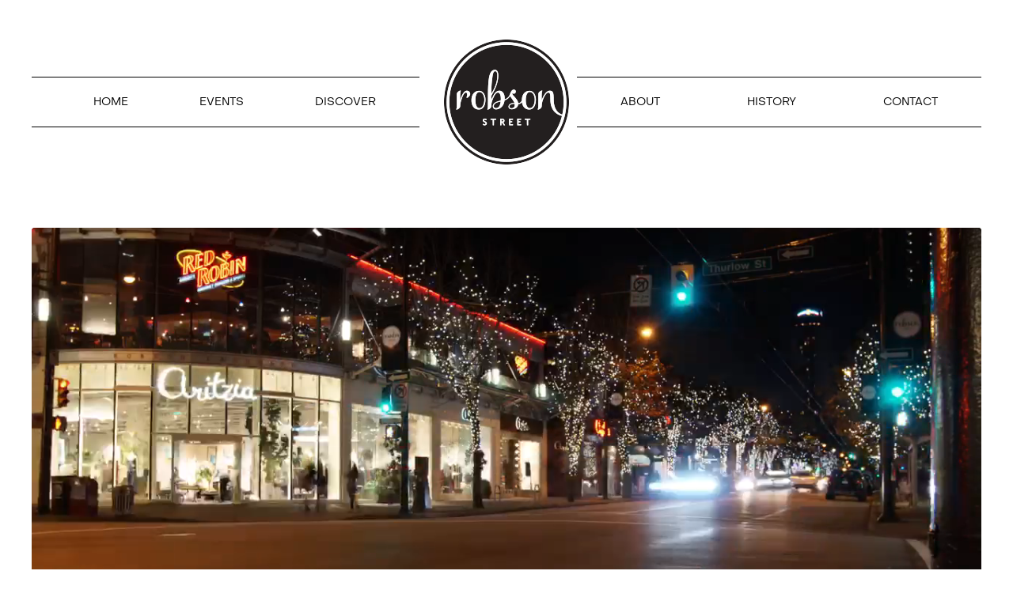

--- FILE ---
content_type: text/html; charset=UTF-8
request_url: https://robsonstreet.ca/tag/skipthedishes/
body_size: 10637
content:
<!doctype html>

<!--[if lt IE 7]><html lang="en-US" class="no-js lt-ie9 lt-ie8 lt-ie7"><![endif]-->
<!--[if (IE 7)&!(IEMobile)]><html lang="en-US" class="no-js lt-ie9 lt-ie8"><![endif]-->
<!--[if (IE 8)&!(IEMobile)]><html lang="en-US" class="no-js lt-ie9"><![endif]-->
<!--[if gt IE 8]><!--> <html lang="en-US" class="no-js"><!--<![endif]-->

	<head>
		<meta charset="utf-8">

				<meta http-equiv="X-UA-Compatible" content="IE=edge">

		<title>skipthedishes Archives - Robson Street Business Association</title>
        <link rel="stylesheet" href="https://cdnjs.cloudflare.com/ajax/libs/jqueryui/1.12.1/jquery-ui.min.css">

				<meta name="HandheldFriendly" content="True">
		<meta name="MobileOptimized" content="320">
		<meta name="viewport" content="width=device-width, initial-scale=1"/>

				<link rel="apple-touch-icon" href="https://robsonstreet.ca/wp-content/themes/rsba2018/library/images/apple-touch-icon.png">
		<link rel="icon" href="https://robsonstreet.ca/wp-content/themes/rsba2018/favicon.png">
		<!--[if IE]>
			<link rel="shortcut icon" href="https://robsonstreet.ca/wp-content/themes/rsba2018/favicon.ico">
		<![endif]-->
				<meta name="msapplication-TileColor" content="#f01d4f">
		<meta name="msapplication-TileImage" content="https://robsonstreet.ca/wp-content/themes/rsba2018/library/images/win8-tile-icon.png">
            <meta name="theme-color" content="#121212">

		<link rel="pingback" href="https://robsonstreet.ca/xmlrpc.php">

				<meta name='robots' content='index, follow, max-image-preview:large, max-snippet:-1, max-video-preview:-1' />
	<style>img:is([sizes="auto" i], [sizes^="auto," i]) { contain-intrinsic-size: 3000px 1500px }</style>
	
	<!-- This site is optimized with the Yoast SEO plugin v26.6 - https://yoast.com/wordpress/plugins/seo/ -->
	<link rel="canonical" href="https://robsonstreet.ca/tag/skipthedishes/" />
	<meta property="og:locale" content="en_US" />
	<meta property="og:type" content="article" />
	<meta property="og:title" content="skipthedishes Archives - Robson Street Business Association" />
	<meta property="og:url" content="https://robsonstreet.ca/tag/skipthedishes/" />
	<meta property="og:site_name" content="Robson Street Business Association" />
	<meta name="twitter:card" content="summary_large_image" />
	<meta name="twitter:site" content="@RobsonStreet" />
	<script type="application/ld+json" class="yoast-schema-graph">{"@context":"https://schema.org","@graph":[{"@type":"CollectionPage","@id":"https://robsonstreet.ca/tag/skipthedishes/","url":"https://robsonstreet.ca/tag/skipthedishes/","name":"skipthedishes Archives - Robson Street Business Association","isPartOf":{"@id":"https://robsonstreet.ca/#website"},"primaryImageOfPage":{"@id":"https://robsonstreet.ca/tag/skipthedishes/#primaryimage"},"image":{"@id":"https://robsonstreet.ca/tag/skipthedishes/#primaryimage"},"thumbnailUrl":"https://robsonstreet.ca/wp-content/uploads/2021/04/FullBleedImage_Locations_Header_1160px_500px_ROBS-scaled.jpg","breadcrumb":{"@id":"https://robsonstreet.ca/tag/skipthedishes/#breadcrumb"},"inLanguage":"en-US"},{"@type":"ImageObject","inLanguage":"en-US","@id":"https://robsonstreet.ca/tag/skipthedishes/#primaryimage","url":"https://robsonstreet.ca/wp-content/uploads/2021/04/FullBleedImage_Locations_Header_1160px_500px_ROBS-scaled.jpg","contentUrl":"https://robsonstreet.ca/wp-content/uploads/2021/04/FullBleedImage_Locations_Header_1160px_500px_ROBS-scaled.jpg","width":2560,"height":1104},{"@type":"BreadcrumbList","@id":"https://robsonstreet.ca/tag/skipthedishes/#breadcrumb","itemListElement":[{"@type":"ListItem","position":1,"name":"Home","item":"https://robsonstreet.ca/"},{"@type":"ListItem","position":2,"name":"skipthedishes"}]},{"@type":"WebSite","@id":"https://robsonstreet.ca/#website","url":"https://robsonstreet.ca/","name":"Robson Street Business Association","description":"Robson Street is at the center of it all.","potentialAction":[{"@type":"SearchAction","target":{"@type":"EntryPoint","urlTemplate":"https://robsonstreet.ca/?s={search_term_string}"},"query-input":{"@type":"PropertyValueSpecification","valueRequired":true,"valueName":"search_term_string"}}],"inLanguage":"en-US"}]}</script>
	<!-- / Yoast SEO plugin. -->


<link rel='dns-prefetch' href='//static.addtoany.com' />
<link rel='dns-prefetch' href='//cdnjs.cloudflare.com' />
<link rel='dns-prefetch' href='//fonts.googleapis.com' />
<link rel="alternate" type="application/rss+xml" title="Robson Street Business Association &raquo; Feed" href="https://robsonstreet.ca/feed/" />
<link rel="alternate" type="application/rss+xml" title="Robson Street Business Association &raquo; Comments Feed" href="https://robsonstreet.ca/comments/feed/" />
<link rel="alternate" type="application/rss+xml" title="Robson Street Business Association &raquo; skipthedishes Tag Feed" href="https://robsonstreet.ca/tag/skipthedishes/feed/" />
		<style>
			.lazyload,
			.lazyloading {
				max-width: 100%;
			}
		</style>
				<!-- This site uses the Google Analytics by MonsterInsights plugin v9.11.1 - Using Analytics tracking - https://www.monsterinsights.com/ -->
		<!-- Note: MonsterInsights is not currently configured on this site. The site owner needs to authenticate with Google Analytics in the MonsterInsights settings panel. -->
					<!-- No tracking code set -->
				<!-- / Google Analytics by MonsterInsights -->
		<script type="text/javascript">
/* <![CDATA[ */
window._wpemojiSettings = {"baseUrl":"https:\/\/s.w.org\/images\/core\/emoji\/16.0.1\/72x72\/","ext":".png","svgUrl":"https:\/\/s.w.org\/images\/core\/emoji\/16.0.1\/svg\/","svgExt":".svg","source":{"concatemoji":"https:\/\/robsonstreet.ca\/wp-includes\/js\/wp-emoji-release.min.js"}};
/*! This file is auto-generated */
!function(s,n){var o,i,e;function c(e){try{var t={supportTests:e,timestamp:(new Date).valueOf()};sessionStorage.setItem(o,JSON.stringify(t))}catch(e){}}function p(e,t,n){e.clearRect(0,0,e.canvas.width,e.canvas.height),e.fillText(t,0,0);var t=new Uint32Array(e.getImageData(0,0,e.canvas.width,e.canvas.height).data),a=(e.clearRect(0,0,e.canvas.width,e.canvas.height),e.fillText(n,0,0),new Uint32Array(e.getImageData(0,0,e.canvas.width,e.canvas.height).data));return t.every(function(e,t){return e===a[t]})}function u(e,t){e.clearRect(0,0,e.canvas.width,e.canvas.height),e.fillText(t,0,0);for(var n=e.getImageData(16,16,1,1),a=0;a<n.data.length;a++)if(0!==n.data[a])return!1;return!0}function f(e,t,n,a){switch(t){case"flag":return n(e,"\ud83c\udff3\ufe0f\u200d\u26a7\ufe0f","\ud83c\udff3\ufe0f\u200b\u26a7\ufe0f")?!1:!n(e,"\ud83c\udde8\ud83c\uddf6","\ud83c\udde8\u200b\ud83c\uddf6")&&!n(e,"\ud83c\udff4\udb40\udc67\udb40\udc62\udb40\udc65\udb40\udc6e\udb40\udc67\udb40\udc7f","\ud83c\udff4\u200b\udb40\udc67\u200b\udb40\udc62\u200b\udb40\udc65\u200b\udb40\udc6e\u200b\udb40\udc67\u200b\udb40\udc7f");case"emoji":return!a(e,"\ud83e\udedf")}return!1}function g(e,t,n,a){var r="undefined"!=typeof WorkerGlobalScope&&self instanceof WorkerGlobalScope?new OffscreenCanvas(300,150):s.createElement("canvas"),o=r.getContext("2d",{willReadFrequently:!0}),i=(o.textBaseline="top",o.font="600 32px Arial",{});return e.forEach(function(e){i[e]=t(o,e,n,a)}),i}function t(e){var t=s.createElement("script");t.src=e,t.defer=!0,s.head.appendChild(t)}"undefined"!=typeof Promise&&(o="wpEmojiSettingsSupports",i=["flag","emoji"],n.supports={everything:!0,everythingExceptFlag:!0},e=new Promise(function(e){s.addEventListener("DOMContentLoaded",e,{once:!0})}),new Promise(function(t){var n=function(){try{var e=JSON.parse(sessionStorage.getItem(o));if("object"==typeof e&&"number"==typeof e.timestamp&&(new Date).valueOf()<e.timestamp+604800&&"object"==typeof e.supportTests)return e.supportTests}catch(e){}return null}();if(!n){if("undefined"!=typeof Worker&&"undefined"!=typeof OffscreenCanvas&&"undefined"!=typeof URL&&URL.createObjectURL&&"undefined"!=typeof Blob)try{var e="postMessage("+g.toString()+"("+[JSON.stringify(i),f.toString(),p.toString(),u.toString()].join(",")+"));",a=new Blob([e],{type:"text/javascript"}),r=new Worker(URL.createObjectURL(a),{name:"wpTestEmojiSupports"});return void(r.onmessage=function(e){c(n=e.data),r.terminate(),t(n)})}catch(e){}c(n=g(i,f,p,u))}t(n)}).then(function(e){for(var t in e)n.supports[t]=e[t],n.supports.everything=n.supports.everything&&n.supports[t],"flag"!==t&&(n.supports.everythingExceptFlag=n.supports.everythingExceptFlag&&n.supports[t]);n.supports.everythingExceptFlag=n.supports.everythingExceptFlag&&!n.supports.flag,n.DOMReady=!1,n.readyCallback=function(){n.DOMReady=!0}}).then(function(){return e}).then(function(){var e;n.supports.everything||(n.readyCallback(),(e=n.source||{}).concatemoji?t(e.concatemoji):e.wpemoji&&e.twemoji&&(t(e.twemoji),t(e.wpemoji)))}))}((window,document),window._wpemojiSettings);
/* ]]> */
</script>
<link rel='stylesheet' id='sbi_styles-css' href='https://robsonstreet.ca/wp-content/plugins/instagram-feed/css/sbi-styles.min.css' type='text/css' media='all' />
<style id='wp-emoji-styles-inline-css' type='text/css'>

	img.wp-smiley, img.emoji {
		display: inline !important;
		border: none !important;
		box-shadow: none !important;
		height: 1em !important;
		width: 1em !important;
		margin: 0 0.07em !important;
		vertical-align: -0.1em !important;
		background: none !important;
		padding: 0 !important;
	}
</style>
<link rel='stylesheet' id='wp-block-library-css' href='https://robsonstreet.ca/wp-includes/css/dist/block-library/style.min.css' type='text/css' media='all' />
<style id='classic-theme-styles-inline-css' type='text/css'>
/*! This file is auto-generated */
.wp-block-button__link{color:#fff;background-color:#32373c;border-radius:9999px;box-shadow:none;text-decoration:none;padding:calc(.667em + 2px) calc(1.333em + 2px);font-size:1.125em}.wp-block-file__button{background:#32373c;color:#fff;text-decoration:none}
</style>
<style id='global-styles-inline-css' type='text/css'>
:root{--wp--preset--aspect-ratio--square: 1;--wp--preset--aspect-ratio--4-3: 4/3;--wp--preset--aspect-ratio--3-4: 3/4;--wp--preset--aspect-ratio--3-2: 3/2;--wp--preset--aspect-ratio--2-3: 2/3;--wp--preset--aspect-ratio--16-9: 16/9;--wp--preset--aspect-ratio--9-16: 9/16;--wp--preset--color--black: #000000;--wp--preset--color--cyan-bluish-gray: #abb8c3;--wp--preset--color--white: #ffffff;--wp--preset--color--pale-pink: #f78da7;--wp--preset--color--vivid-red: #cf2e2e;--wp--preset--color--luminous-vivid-orange: #ff6900;--wp--preset--color--luminous-vivid-amber: #fcb900;--wp--preset--color--light-green-cyan: #7bdcb5;--wp--preset--color--vivid-green-cyan: #00d084;--wp--preset--color--pale-cyan-blue: #8ed1fc;--wp--preset--color--vivid-cyan-blue: #0693e3;--wp--preset--color--vivid-purple: #9b51e0;--wp--preset--gradient--vivid-cyan-blue-to-vivid-purple: linear-gradient(135deg,rgba(6,147,227,1) 0%,rgb(155,81,224) 100%);--wp--preset--gradient--light-green-cyan-to-vivid-green-cyan: linear-gradient(135deg,rgb(122,220,180) 0%,rgb(0,208,130) 100%);--wp--preset--gradient--luminous-vivid-amber-to-luminous-vivid-orange: linear-gradient(135deg,rgba(252,185,0,1) 0%,rgba(255,105,0,1) 100%);--wp--preset--gradient--luminous-vivid-orange-to-vivid-red: linear-gradient(135deg,rgba(255,105,0,1) 0%,rgb(207,46,46) 100%);--wp--preset--gradient--very-light-gray-to-cyan-bluish-gray: linear-gradient(135deg,rgb(238,238,238) 0%,rgb(169,184,195) 100%);--wp--preset--gradient--cool-to-warm-spectrum: linear-gradient(135deg,rgb(74,234,220) 0%,rgb(151,120,209) 20%,rgb(207,42,186) 40%,rgb(238,44,130) 60%,rgb(251,105,98) 80%,rgb(254,248,76) 100%);--wp--preset--gradient--blush-light-purple: linear-gradient(135deg,rgb(255,206,236) 0%,rgb(152,150,240) 100%);--wp--preset--gradient--blush-bordeaux: linear-gradient(135deg,rgb(254,205,165) 0%,rgb(254,45,45) 50%,rgb(107,0,62) 100%);--wp--preset--gradient--luminous-dusk: linear-gradient(135deg,rgb(255,203,112) 0%,rgb(199,81,192) 50%,rgb(65,88,208) 100%);--wp--preset--gradient--pale-ocean: linear-gradient(135deg,rgb(255,245,203) 0%,rgb(182,227,212) 50%,rgb(51,167,181) 100%);--wp--preset--gradient--electric-grass: linear-gradient(135deg,rgb(202,248,128) 0%,rgb(113,206,126) 100%);--wp--preset--gradient--midnight: linear-gradient(135deg,rgb(2,3,129) 0%,rgb(40,116,252) 100%);--wp--preset--font-size--small: 13px;--wp--preset--font-size--medium: 20px;--wp--preset--font-size--large: 36px;--wp--preset--font-size--x-large: 42px;--wp--preset--spacing--20: 0.44rem;--wp--preset--spacing--30: 0.67rem;--wp--preset--spacing--40: 1rem;--wp--preset--spacing--50: 1.5rem;--wp--preset--spacing--60: 2.25rem;--wp--preset--spacing--70: 3.38rem;--wp--preset--spacing--80: 5.06rem;--wp--preset--shadow--natural: 6px 6px 9px rgba(0, 0, 0, 0.2);--wp--preset--shadow--deep: 12px 12px 50px rgba(0, 0, 0, 0.4);--wp--preset--shadow--sharp: 6px 6px 0px rgba(0, 0, 0, 0.2);--wp--preset--shadow--outlined: 6px 6px 0px -3px rgba(255, 255, 255, 1), 6px 6px rgba(0, 0, 0, 1);--wp--preset--shadow--crisp: 6px 6px 0px rgba(0, 0, 0, 1);}:where(.is-layout-flex){gap: 0.5em;}:where(.is-layout-grid){gap: 0.5em;}body .is-layout-flex{display: flex;}.is-layout-flex{flex-wrap: wrap;align-items: center;}.is-layout-flex > :is(*, div){margin: 0;}body .is-layout-grid{display: grid;}.is-layout-grid > :is(*, div){margin: 0;}:where(.wp-block-columns.is-layout-flex){gap: 2em;}:where(.wp-block-columns.is-layout-grid){gap: 2em;}:where(.wp-block-post-template.is-layout-flex){gap: 1.25em;}:where(.wp-block-post-template.is-layout-grid){gap: 1.25em;}.has-black-color{color: var(--wp--preset--color--black) !important;}.has-cyan-bluish-gray-color{color: var(--wp--preset--color--cyan-bluish-gray) !important;}.has-white-color{color: var(--wp--preset--color--white) !important;}.has-pale-pink-color{color: var(--wp--preset--color--pale-pink) !important;}.has-vivid-red-color{color: var(--wp--preset--color--vivid-red) !important;}.has-luminous-vivid-orange-color{color: var(--wp--preset--color--luminous-vivid-orange) !important;}.has-luminous-vivid-amber-color{color: var(--wp--preset--color--luminous-vivid-amber) !important;}.has-light-green-cyan-color{color: var(--wp--preset--color--light-green-cyan) !important;}.has-vivid-green-cyan-color{color: var(--wp--preset--color--vivid-green-cyan) !important;}.has-pale-cyan-blue-color{color: var(--wp--preset--color--pale-cyan-blue) !important;}.has-vivid-cyan-blue-color{color: var(--wp--preset--color--vivid-cyan-blue) !important;}.has-vivid-purple-color{color: var(--wp--preset--color--vivid-purple) !important;}.has-black-background-color{background-color: var(--wp--preset--color--black) !important;}.has-cyan-bluish-gray-background-color{background-color: var(--wp--preset--color--cyan-bluish-gray) !important;}.has-white-background-color{background-color: var(--wp--preset--color--white) !important;}.has-pale-pink-background-color{background-color: var(--wp--preset--color--pale-pink) !important;}.has-vivid-red-background-color{background-color: var(--wp--preset--color--vivid-red) !important;}.has-luminous-vivid-orange-background-color{background-color: var(--wp--preset--color--luminous-vivid-orange) !important;}.has-luminous-vivid-amber-background-color{background-color: var(--wp--preset--color--luminous-vivid-amber) !important;}.has-light-green-cyan-background-color{background-color: var(--wp--preset--color--light-green-cyan) !important;}.has-vivid-green-cyan-background-color{background-color: var(--wp--preset--color--vivid-green-cyan) !important;}.has-pale-cyan-blue-background-color{background-color: var(--wp--preset--color--pale-cyan-blue) !important;}.has-vivid-cyan-blue-background-color{background-color: var(--wp--preset--color--vivid-cyan-blue) !important;}.has-vivid-purple-background-color{background-color: var(--wp--preset--color--vivid-purple) !important;}.has-black-border-color{border-color: var(--wp--preset--color--black) !important;}.has-cyan-bluish-gray-border-color{border-color: var(--wp--preset--color--cyan-bluish-gray) !important;}.has-white-border-color{border-color: var(--wp--preset--color--white) !important;}.has-pale-pink-border-color{border-color: var(--wp--preset--color--pale-pink) !important;}.has-vivid-red-border-color{border-color: var(--wp--preset--color--vivid-red) !important;}.has-luminous-vivid-orange-border-color{border-color: var(--wp--preset--color--luminous-vivid-orange) !important;}.has-luminous-vivid-amber-border-color{border-color: var(--wp--preset--color--luminous-vivid-amber) !important;}.has-light-green-cyan-border-color{border-color: var(--wp--preset--color--light-green-cyan) !important;}.has-vivid-green-cyan-border-color{border-color: var(--wp--preset--color--vivid-green-cyan) !important;}.has-pale-cyan-blue-border-color{border-color: var(--wp--preset--color--pale-cyan-blue) !important;}.has-vivid-cyan-blue-border-color{border-color: var(--wp--preset--color--vivid-cyan-blue) !important;}.has-vivid-purple-border-color{border-color: var(--wp--preset--color--vivid-purple) !important;}.has-vivid-cyan-blue-to-vivid-purple-gradient-background{background: var(--wp--preset--gradient--vivid-cyan-blue-to-vivid-purple) !important;}.has-light-green-cyan-to-vivid-green-cyan-gradient-background{background: var(--wp--preset--gradient--light-green-cyan-to-vivid-green-cyan) !important;}.has-luminous-vivid-amber-to-luminous-vivid-orange-gradient-background{background: var(--wp--preset--gradient--luminous-vivid-amber-to-luminous-vivid-orange) !important;}.has-luminous-vivid-orange-to-vivid-red-gradient-background{background: var(--wp--preset--gradient--luminous-vivid-orange-to-vivid-red) !important;}.has-very-light-gray-to-cyan-bluish-gray-gradient-background{background: var(--wp--preset--gradient--very-light-gray-to-cyan-bluish-gray) !important;}.has-cool-to-warm-spectrum-gradient-background{background: var(--wp--preset--gradient--cool-to-warm-spectrum) !important;}.has-blush-light-purple-gradient-background{background: var(--wp--preset--gradient--blush-light-purple) !important;}.has-blush-bordeaux-gradient-background{background: var(--wp--preset--gradient--blush-bordeaux) !important;}.has-luminous-dusk-gradient-background{background: var(--wp--preset--gradient--luminous-dusk) !important;}.has-pale-ocean-gradient-background{background: var(--wp--preset--gradient--pale-ocean) !important;}.has-electric-grass-gradient-background{background: var(--wp--preset--gradient--electric-grass) !important;}.has-midnight-gradient-background{background: var(--wp--preset--gradient--midnight) !important;}.has-small-font-size{font-size: var(--wp--preset--font-size--small) !important;}.has-medium-font-size{font-size: var(--wp--preset--font-size--medium) !important;}.has-large-font-size{font-size: var(--wp--preset--font-size--large) !important;}.has-x-large-font-size{font-size: var(--wp--preset--font-size--x-large) !important;}
:where(.wp-block-post-template.is-layout-flex){gap: 1.25em;}:where(.wp-block-post-template.is-layout-grid){gap: 1.25em;}
:where(.wp-block-columns.is-layout-flex){gap: 2em;}:where(.wp-block-columns.is-layout-grid){gap: 2em;}
:root :where(.wp-block-pullquote){font-size: 1.5em;line-height: 1.6;}
</style>
<link rel='stylesheet' id='googleFonts-css' href='//fonts.googleapis.com/css?family=Lato%3A400%2C700%2C400italic%2C700italic' type='text/css' media='all' />
<link rel='stylesheet' id='addtoany-css' href='https://robsonstreet.ca/wp-content/plugins/add-to-any/addtoany.min.css' type='text/css' media='all' />
<style id='addtoany-inline-css' type='text/css'>
@media screen and (max-width:768px){
.a2a_floating_style.a2a_vertical_style{display:none;}
}
</style>
<link rel='stylesheet' id='forget-about-shortcode-buttons-css' href='https://robsonstreet.ca/wp-content/plugins/forget-about-shortcode-buttons/public/css/button-styles.css' type='text/css' media='all' />
<link rel='stylesheet' id='bones-stylesheet-css' href='https://robsonstreet.ca/wp-content/themes/rsba2018/library/css/style.css' type='text/css' media='all' />
<!--[if lt IE 9]>
<link rel='stylesheet' id='bones-ie-only-css' href='https://robsonstreet.ca/wp-content/themes/rsba2018/library/css/ie.css' type='text/css' media='all' />
<![endif]-->
<link rel='stylesheet' id='slick-css-css' href='https://robsonstreet.ca/wp-content/themes/rsba2018/library/css/libs/slick.css' type='text/css' media='all' />
<link rel='stylesheet' id='slick-theme-css' href='https://robsonstreet.ca/wp-content/themes/rsba2018/library/css/libs/slick-theme.css' type='text/css' media='all' />
<script type="text/javascript" id="addtoany-core-js-before">
/* <![CDATA[ */
window.a2a_config=window.a2a_config||{};a2a_config.callbacks=[];a2a_config.overlays=[];a2a_config.templates={};
a2a_config.callbacks.push({ready: function(){var d=document;function a(){var c,e=d.createElement("div");e.innerHTML="<div class=\"a2a_kit a2a_kit_size_32 a2a_floating_style a2a_vertical_style\" data-a2a-scroll-show=\"400,400\" style=\"margin-left:-64px;top:100px;background-color:transparent;\"><a class=\"a2a_button_facebook\"><\/a><a class=\"a2a_button_twitter\"><\/a><a class=\"a2a_dd addtoany_share_save addtoany_share\" href=\"https:\/\/www.addtoany.com\/share\"><\/a><\/div>";c=d.querySelector("main, [role=\"main\"], article, .status-publish");if(c)c.appendChild(e.firstChild);a2a.init("page");}if("loading"!==d.readyState)a();else d.addEventListener("DOMContentLoaded",a,false);}});
/* ]]> */
</script>
<script type="text/javascript" defer src="https://static.addtoany.com/menu/page.js" id="addtoany-core-js"></script>
<script type="text/javascript" src="https://robsonstreet.ca/wp-includes/js/jquery/jquery.min.js" id="jquery-core-js"></script>
<script type="text/javascript" src="https://robsonstreet.ca/wp-includes/js/jquery/jquery-migrate.min.js" id="jquery-migrate-js"></script>
<script type="text/javascript" defer src="https://robsonstreet.ca/wp-content/plugins/add-to-any/addtoany.min.js" id="addtoany-jquery-js"></script>
<script type="text/javascript" src="https://robsonstreet.ca/wp-content/themes/rsba2018/library/js/libs/modernizr.custom.min.js" id="bones-modernizr-js"></script>
<link rel="https://api.w.org/" href="https://robsonstreet.ca/wp-json/" /><link rel="alternate" title="JSON" type="application/json" href="https://robsonstreet.ca/wp-json/wp/v2/tags/453" />
		<script>
		(function(h,o,t,j,a,r){
			h.hj=h.hj||function(){(h.hj.q=h.hj.q||[]).push(arguments)};
			h._hjSettings={hjid:2549585,hjsv:5};
			a=o.getElementsByTagName('head')[0];
			r=o.createElement('script');r.async=1;
			r.src=t+h._hjSettings.hjid+j+h._hjSettings.hjsv;
			a.appendChild(r);
		})(window,document,'//static.hotjar.com/c/hotjar-','.js?sv=');
		</script>
				<script>
			document.documentElement.className = document.documentElement.className.replace('no-js', 'js');
		</script>
				<style>
			.no-js img.lazyload {
				display: none;
			}

			figure.wp-block-image img.lazyloading {
				min-width: 150px;
			}

			.lazyload,
			.lazyloading {
				--smush-placeholder-width: 100px;
				--smush-placeholder-aspect-ratio: 1/1;
				width: var(--smush-image-width, var(--smush-placeholder-width)) !important;
				aspect-ratio: var(--smush-image-aspect-ratio, var(--smush-placeholder-aspect-ratio)) !important;
			}

						.lazyload, .lazyloading {
				opacity: 0;
			}

			.lazyloaded {
				opacity: 1;
				transition: opacity 400ms;
				transition-delay: 0ms;
			}

					</style>
				<style type="text/css" id="wp-custom-css">
			@media screen and (max-width: 767px){
	
	#robson-map-info .business-listing-inner h4{
		font-size: 20px;
	}
	
}
@media screen and (min-width: 1030px){
	
	#robson-map-info .business-listing-inner h4{
		font-size: 24px;
	}
	
}

.zoom-instagram-widget__item p {
	margin-top: 0;
	margin-bottom: 0;
}		</style>
				
		                <!-- Global site tag (gtag.js) - Google Analytics -->
        <script async src="https://www.googletagmanager.com/gtag/js?id=UA-141131186-1"></script>
        <script>
          window.dataLayer = window.dataLayer || [];
          function gtag(){dataLayer.push(arguments);}
          gtag('js', new Date());

          gtag('config', 'UA-141131186-1');
        </script>
		
	</head>

	<body class="archive tag tag-skipthedishes tag-453 wp-theme-rsba2018" itemscope itemtype="http://schema.org/WebPage">

		<div id="container">
			<header class="header" role="banner" itemscope itemtype="http://schema.org/WPHeader">

				<div id="inner-header" class="wrap cf">


					<nav role="navigation" class="hide-mobile hide-tablet left-menu" itemscope itemtype="http://schema.org/SiteNavigationElement">
						<ul id="menu-left-menu" class="nav top-nav cf"><li id="menu-item-116" class="menu-item menu-item-type-post_type menu-item-object-page menu-item-116"><a href="https://robsonstreet.ca/discover-robson/">DISCOVER</a></li>
<li id="menu-item-7693" class="menu-item menu-item-type-post_type menu-item-object-page current_page_parent menu-item-7693"><a href="https://robsonstreet.ca/blog/">EVENTS</a></li>
<li id="menu-item-7680" class="menu-item menu-item-type-post_type menu-item-object-page menu-item-home menu-item-7680"><a href="https://robsonstreet.ca/">HOME</a></li>
</ul>
					</nav>
                  
										<p id="logo" class="h1" itemscope itemtype="http://schema.org/Organization"><a href="https://robsonstreet.ca"><img data-src="https://robsonstreet.ca/wp-content/uploads/2018/08/robson-logo.png" src="[data-uri]" class="lazyload" style="--smush-placeholder-width: 158px; --smush-placeholder-aspect-ratio: 158/158;" /></a></p>

										

					<nav role="navigation" class="hide-mobile hide-tablet right-menu" itemscope itemtype="http://schema.org/SiteNavigationElement">
						<ul id="menu-right-menu" class="nav top-nav cf"><li id="menu-item-7689" class="menu-item menu-item-type-post_type menu-item-object-page menu-item-7689"><a href="https://robsonstreet.ca/what-we-do-programs-services/">ABOUT</a></li>
<li id="menu-item-7692" class="menu-item menu-item-type-post_type menu-item-object-page menu-item-7692"><a href="https://robsonstreet.ca/our-story/">HISTORY</a></li>
<li id="menu-item-274" class="menu-item menu-item-type-post_type menu-item-object-page menu-item-274"><a href="https://robsonstreet.ca/contact/">CONTACT</a></li>
</ul>
					</nav>

				</div>

			</header>
            <div id="mobile-nav-wrapper" class="hide-desktop">
              <a href="javascript:void(0);" id="mobile-nav-toggle"><div></div> <span>MENU</span></a>
                <nav id="mobile-nav" class="hide-desktop" role="navigation" itemscope itemtype="http://schema.org/SiteNavigationElement">
                    <ul id="menu-mobile-menu" class="nav top-nav cf"><li id="menu-item-118" class="menu-item menu-item-type-post_type menu-item-object-page menu-item-home menu-item-118"><a href="https://robsonstreet.ca/">HOME</a></li>
<li id="menu-item-121" class="menu-item menu-item-type-post_type menu-item-object-page current_page_parent menu-item-121"><a href="https://robsonstreet.ca/blog/">EVENTS</a></li>
<li id="menu-item-119" class="menu-item menu-item-type-post_type menu-item-object-page menu-item-119"><a href="https://robsonstreet.ca/discover-robson/">DISCOVER ROBSON</a></li>
<li id="menu-item-7683" class="menu-item menu-item-type-post_type menu-item-object-page menu-item-7683"><a href="https://robsonstreet.ca/what-we-do-programs-services/">ABOUT US</a></li>
<li id="menu-item-120" class="menu-item menu-item-type-post_type menu-item-object-page menu-item-120"><a href="https://robsonstreet.ca/our-story/">HISTORY</a></li>
<li id="menu-item-122" class="menu-item menu-item-type-post_type menu-item-object-page menu-item-122"><a href="https://robsonstreet.ca/contact/">CONTACT</a></li>
</ul>
                </nav>
            </div>

			<div id="content">

				<div id="inner-content" class="wrap wrap-inner cf">

						<main id="main" class="m-all cf" role="main" itemscope itemprop="mainContentOfPage" itemtype="http://schema.org/Blog">

							

                          <div class="featured-image txt-center wait-view wait-view-bottom">
                                                                                          <div class="wait-view wait-view-saturate delay1"><video width="100%" height="100%" type="video/mp4" loop playsinline autoplay muted preload="auto" poster="https://robsonstreet.ca/wp-content/uploads/2018/11/robson-timelapse-poster.jpg"><source src="https://robsonstreet.ca/wp-content/uploads/2019/11/IMG_5254.mov" type="video/mp4"></video></div>
                               
                            
                          </div>

                          <header class="article-header txt-center">

							<h1 class="page-title">Tag: <span>skipthedishes</span></h1>							
                          </header>
							
                          <div class="flex-grid-halves wrap wrap-960">
							
                          
                              <article id="post-6744" class="cf post-6744 post type-post status-publish format-standard has-post-thumbnail hentry category-eatrobson tag-earlsonrobson tag-happyhourpatios tag-onrobson tag-patiosonrobson tag-robsonlife tag-robsonpatio tag-robsonslife tag-vancouver tag-vancouverpatio tag-breka tag-cactus-club-cafe tag-cactus-club-happy-hour tag-cafe-il-nido tag-cincin tag-coco-rico-cafe tag-doro-gelato-e-caffe tag-damso tag-doordash tag-downtown-vancouver tag-downtown-vancouver-patios tag-earls tag-earls-happy-hour tag-earlsrestaurant tag-ebisu tag-ebisu-happy-hour tag-fantuan tag-food-delivery tag-hello-nori tag-hello-nori-vancouver tag-joe-fortes tag-joe-fortes-happy-hour-laduree tag-kosoo tag-moments tag-patio tag-patio-season tag-patio-time tag-patios-in-vancouver tag-red-robin tag-robson-life tag-robson-street tag-robson-street-patios tag-robsonstreet tag-skip-the-dishes tag-skipthedishes tag-spicy-6 tag-spring-onrobson tag-spring-vancouver tag-take-out-options-vancouver tag-tourism-vancouver tag-uber-eats tag-ubereats tag-vancouver-food-delivery tag-vancouver-patio tag-vancouver-patios tag-vancouver-takeout tag-zefferellis" role="article">

								<header class="article-header">
									<a href="https://robsonstreet.ca/2021/04/vancouver-dining-patio-dining-takeout-delivery-onrobson/" rel="bookmark" title="Vancouver Dining: Patio Dining, Take-out and Delivery #onRobson">								      <img width="2560" height="1104" src="https://robsonstreet.ca/wp-content/uploads/2021/04/FullBleedImage_Locations_Header_1160px_500px_ROBS-scaled.jpg" class="attachment-full size-full wp-post-image" alt="" decoding="async" fetchpriority="high" srcset="https://robsonstreet.ca/wp-content/uploads/2021/04/FullBleedImage_Locations_Header_1160px_500px_ROBS-scaled.jpg 2560w, https://robsonstreet.ca/wp-content/uploads/2021/04/FullBleedImage_Locations_Header_1160px_500px_ROBS-300x129.jpg 300w, https://robsonstreet.ca/wp-content/uploads/2021/04/FullBleedImage_Locations_Header_1160px_500px_ROBS-1024x441.jpg 1024w, https://robsonstreet.ca/wp-content/uploads/2021/04/FullBleedImage_Locations_Header_1160px_500px_ROBS-768x331.jpg 768w, https://robsonstreet.ca/wp-content/uploads/2021/04/FullBleedImage_Locations_Header_1160px_500px_ROBS-1536x662.jpg 1536w, https://robsonstreet.ca/wp-content/uploads/2021/04/FullBleedImage_Locations_Header_1160px_500px_ROBS-2048x883.jpg 2048w" sizes="(max-width: 2560px) 100vw, 2560px" />                                    </a>
									<h2 class="h4 entry-title"><a href="https://robsonstreet.ca/2021/04/vancouver-dining-patio-dining-takeout-delivery-onrobson/" rel="bookmark" title="Vancouver Dining: Patio Dining, Take-out and Delivery #onRobson">Vancouver Dining: Patio Dining, Take-out and Delivery #onRobson</a></h2>

								</header>

								<section class="entry-content smaller-type cf">
									<p>Looks like we’re headed straight into patio season. It might be a little early, but it is officially spring in&#8230;  <a class="excerpt-read-more" href="https://robsonstreet.ca/2021/04/vancouver-dining-patio-dining-takeout-delivery-onrobson/" title="Read Vancouver Dining: Patio Dining, Take-out and Delivery #onRobson">Read more &raquo;</a></p>
								</section>

								<footer class="article-footer smaller-type txt-right cf">

                                  <p class="footer-category"><a href="https://robsonstreet.ca/category/eatrobson/" rel="category tag">#eatRobson</a></p>

								</footer>

							</article>

							
									
							
                          </div>
						</main>

				</div>

			</div>


			
        </div>
          <footer class="footer txt-center wait-view wait-view-saturate" role="contentinfo" itemscope itemtype="http://schema.org/WPFooter">
			  	<div id="pre-footer" class="cf">
			  		<div class="cf">
						<H4 class="h2">Robson Street is at the center of it all.</H4>
						<p>Three blocks, 150 shops and ample parking between Burrard &amp; Jervis.</p>
					</div>
					<div class="wrap wrap-640 social-footer cf">
						<div class="m-all t-1of2 d-1of3 cf">
																								<a href="https://www.facebook.com/RobsonStreet/" target="_blank" rel="noreferrer noopener"><img data-src="https://robsonstreet.ca/wp-content/uploads/2018/08/FB@2x.png" src="[data-uri]" class="lazyload" style="--smush-placeholder-width: 42px; --smush-placeholder-aspect-ratio: 42/42;" /></a>
																	<a href="https://www.instagram.com/robsonstreet/" target="_blank" rel="noreferrer noopener"><img data-src="https://robsonstreet.ca/wp-content/uploads/2018/08/IG@2x.png" src="[data-uri]" class="lazyload" style="--smush-placeholder-width: 42px; --smush-placeholder-aspect-ratio: 42/42;" /></a>
																	<a href="https://twitter.com/RobsonStreet" target="_blank" rel="noreferrer noopener"><img data-src="https://robsonstreet.ca/wp-content/uploads/2018/08/TW@2x.png" src="[data-uri]" class="lazyload" style="--smush-placeholder-width: 50px; --smush-placeholder-aspect-ratio: 50/40;" /></a>
																	<a href="https://www.youtube.com/channel/UCJDujecPAEhqivIcix76K2g" target="_blank" rel="noreferrer noopener"><img data-src="https://robsonstreet.ca/wp-content/uploads/2018/08/YT@2x.png" src="[data-uri]" class="lazyload" style="--smush-placeholder-width: 58px; --smush-placeholder-aspect-ratio: 58/40;" /></a>
																	<a href="https://www.pinterest.ca/robsonstreetvan" target="_blank" rel="noreferrer noopener"><img data-src="https://robsonstreet.ca/wp-content/uploads/2018/08/PIN@2x.png" src="[data-uri]" class="lazyload" style="--smush-placeholder-width: 32px; --smush-placeholder-aspect-ratio: 32/40;" /></a>
																					</div>
						<div class="m-all t-1of2 d-2of3 cf">
							<script>(function() {
	window.mc4wp = window.mc4wp || {
		listeners: [],
		forms: {
			on: function(evt, cb) {
				window.mc4wp.listeners.push(
					{
						event   : evt,
						callback: cb
					}
				);
			}
		}
	}
})();
</script><!-- Mailchimp for WordPress v4.10.9 - https://wordpress.org/plugins/mailchimp-for-wp/ --><form id="mc4wp-form-1" class="mc4wp-form mc4wp-form-282" method="post" data-id="282" data-name="Footer" ><div class="mc4wp-form-fields"><p>
	<input type="email" name="EMAIL" placeholder="Your Email" required />
</p>

<p>
	<input type="submit" value="Subscribe" /><i class="arrowed" ></i>
</p></div><label style="display: none !important;">Leave this field empty if you're human: <input type="text" name="_mc4wp_honeypot" value="" tabindex="-1" autocomplete="off" /></label><input type="hidden" name="_mc4wp_timestamp" value="1769186223" /><input type="hidden" name="_mc4wp_form_id" value="282" /><input type="hidden" name="_mc4wp_form_element_id" value="mc4wp-form-1" /><div class="mc4wp-response"></div></form><!-- / Mailchimp for WordPress Plugin -->						</div>
					</div>
					
			  	</div>
                <div id="footer-details" class="wrap wrap-800 cf">
                  <div id="footer-phone" class="m-all t-1of2 d-1of4 cf">
                    <p><a href="tel:604.669.8132">604.669.8132</a></p>
                  </div>
                  <div id="footer-email" class="m-all t-1of2 d-1of4 cf">
                    <p><a href="javascript:void(0)">info@robsonstreet.ca</a></p>
                  </div>
                  <div id="footer-address" class="m-all t-all d-2of4 cf">
                    <p>Suite 412-1155 Robson Street Vancouver BC V6E 1B5</p>
                  </div>
                </div>
				<div id="inner-footer" class="wrap cf">

					<nav role="navigation">
											</nav>

					<div id="footer-info" class="m-all">
                        <p class="p1" style="text-align: center">Copyright © 2026 Robson Street Business Association | All Rights Reserved</p>
<p class="p1" style="text-align: center"><a href="https://cucumbermarketing.com/" target="_blank" rel="noopener">Web Design</a> Freshly by <a href="https://cucumbermarketing.com" target="_blank" rel="noopener">Cucumber Marketing Inc.</a></p>

                    </div>
				</div>

			</footer>

		

				<script type="speculationrules">
{"prefetch":[{"source":"document","where":{"and":[{"href_matches":"\/*"},{"not":{"href_matches":["\/wp-*.php","\/wp-admin\/*","\/wp-content\/uploads\/*","\/wp-content\/*","\/wp-content\/plugins\/*","\/wp-content\/themes\/rsba2018\/*","\/*\\?(.+)"]}},{"not":{"selector_matches":"a[rel~=\"nofollow\"]"}},{"not":{"selector_matches":".no-prefetch, .no-prefetch a"}}]},"eagerness":"conservative"}]}
</script>
<script>(function() {function maybePrefixUrlField () {
  const value = this.value.trim()
  if (value !== '' && value.indexOf('http') !== 0) {
    this.value = 'http://' + value
  }
}

const urlFields = document.querySelectorAll('.mc4wp-form input[type="url"]')
for (let j = 0; j < urlFields.length; j++) {
  urlFields[j].addEventListener('blur', maybePrefixUrlField)
}
})();</script><!-- Instagram Feed JS -->
<script type="text/javascript">
var sbiajaxurl = "https://robsonstreet.ca/wp-admin/admin-ajax.php";
</script>
<script type="text/javascript" id="smush-lazy-load-js-before">
/* <![CDATA[ */
var smushLazyLoadOptions = {"autoResizingEnabled":false,"autoResizeOptions":{"precision":5,"skipAutoWidth":true}};
/* ]]> */
</script>
<script type="text/javascript" src="https://robsonstreet.ca/wp-content/plugins/wp-smushit/app/assets/js/smush-lazy-load.min.js" id="smush-lazy-load-js"></script>
<script type="text/javascript" src="https://cdnjs.cloudflare.com/ajax/libs/jqueryui/1.12.1/jquery-ui.min.js" id="jquery-ui-js"></script>
<script type="text/javascript" src="https://robsonstreet.ca/wp-content/themes/rsba2018/library/js/libs/slick.min.js" id="slick-js-js"></script>
<script type="text/javascript" src="https://robsonstreet.ca/wp-content/themes/rsba2018/library/js/libs/hammer.min.js" id="hammer-js-js"></script>
<script type="text/javascript" src="https://robsonstreet.ca/wp-content/themes/rsba2018/library/js/libs/svg-pan-zoom.min.js" id="panzoom-js-js"></script>
<script type="text/javascript" src="https://robsonstreet.ca/wp-content/themes/rsba2018/library/js/scripts.js" id="bones-js-js"></script>
<script type="text/javascript" defer src="https://robsonstreet.ca/wp-content/plugins/mailchimp-for-wp/assets/js/forms.js" id="mc4wp-forms-api-js"></script>



		<script src="https://unpkg.com/medium-zoom@0/dist/medium-zoom.min.js"></script>
		<script>

			(function($) {

			  /**
			   * Copyright 2012, Digital Fusion
			   * Licensed under the MIT license.
			   * http://teamdf.com/jquery-plugins/license/
			   *
			   * @author Sam Sehnert
			   * @desc A small plugin that checks whether elements are within
			   *     the user visible viewport of a web browser.
			   *     only accounts for vertical position, not horizontal.
			   */

			  $.fn.visible = function(partial) {

				  var $t            = $(this),
					  $w            = $(window),
					  viewTop       = $w.scrollTop(),
					  viewBottom    = viewTop + $w.height(),
					  _top          = $t.offset().top,
					  _bottom       = _top + $t.height(),
					  compareTop    = partial === true ? _bottom : _top,
					  compareBottom = partial === true ? _top : _bottom;

				return ((compareBottom <= viewBottom) && (compareTop >= viewTop));

			  };

				$(window).on("scroll load", function(event) {

					$(".wait-view").each(function(i, el) {
						var el = $(el);
						if (el.visible(true)) {
							el.removeClass("wait-view-right wait-view-left wait-view-bottom wait-view-saturate"); 
						}
					});

				});

				
				mediumZoom(document.querySelectorAll('[data-action="zoom"]'), {
					margin: 24,
					background: 'rgba(255,255,255,0.75)'
				});
				
			})(jQuery);



		</script>

	</body>

</html> <!-- end of site. what a ride! -->


--- FILE ---
content_type: application/javascript
request_url: https://robsonstreet.ca/wp-content/themes/rsba2018/library/js/scripts.js
body_size: 5971
content:
/*
 * Bones Scripts File
 * Author: Eddie Machado
 *
 * This file should contain any js scripts you want to add to the site.
 * Instead of calling it in the header or throwing it inside wp_head()
 * this file will be called automatically in the footer so as not to
 * slow the page load.
 *
 * There are a lot of example functions and tools in here. If you don't
 * need any of it, just remove it. They are meant to be helpers and are
 * not required. It's your world baby, you can do whatever you want.
*/


/*
 * Get Viewport Dimensions
 * returns object with viewport dimensions to match css in width and height properties
 * ( source: http://andylangton.co.uk/blog/development/get-viewport-size-width-and-height-javascript )
*/
function updateViewportDimensions() {
	var w=window,d=document,e=d.documentElement,g=d.getElementsByTagName('body')[0],x=w.innerWidth||e.clientWidth||g.clientWidth,y=w.innerHeight||e.clientHeight||g.clientHeight;
	return { width:x,height:y };
}
// setting the viewport width
var viewport = updateViewportDimensions();


/*
 * Throttle Resize-triggered Events
 * Wrap your actions in this function to throttle the frequency of firing them off, for better performance, esp. on mobile.
 * ( source: http://stackoverflow.com/questions/2854407/javascript-jquery-window-resize-how-to-fire-after-the-resize-is-completed )
*/
var waitForFinalEvent = (function () {
	var timers = {};
	return function (callback, ms, uniqueId) {
		if (!uniqueId) { uniqueId = "Don't call this twice without a uniqueId"; }
		if (timers[uniqueId]) { clearTimeout (timers[uniqueId]); }
		timers[uniqueId] = setTimeout(callback, ms);
	};
})();

// how long to wait before deciding the resize has stopped, in ms. Around 50-100 should work ok.
var timeToWaitForLast = 100;

/*
 * We're going to swap out the gravatars.
 * In the functions.php file, you can see we're not loading the gravatar
 * images on mobile to save bandwidth. Once we hit an acceptable viewport
 * then we can swap out those images since they are located in a data attribute.
*/
function loadGravatars() {
  // set the viewport using the function above
  viewport = updateViewportDimensions();
  // if the viewport is tablet or larger, we load in the gravatars
  if (viewport.width >= 768) {
  jQuery('.comment img[data-gravatar]').each(function(){
    jQuery(this).attr('src',jQuery(this).attr('data-gravatar'));
  });
	}
} // end function


/*
 * Put all your regular jQuery in here.
*/
jQuery(document).ready(function($) {
 
  
  $('#mobile-nav-toggle').on('click', function(){
    
    if( $(this).hasClass('exit') ){
      $(this).hide();
      $('#mobile-nav').hide();
      stopBodyScrolling(false);
      $("body").removeClass("modal-open");
      $('#mobile-nav-wrapper').removeClass('mobile-nav-showing');
      $(this).removeClass('exit');   
      $(this).find('span').text('MENU'); 
      $(this).fadeIn();
    }else{
      $(this).hide();
      $('#mobile-nav').show();
      stopBodyScrolling(true);
      $("body").addClass("modal-open");
      $('#mobile-nav-wrapper').addClass('mobile-nav-showing');
      $(this).addClass('exit');      
      $(this).find('span').text('CLOSE');
      setTimeout(function(){ $('.exit').fadeIn(); }, 600);
    }
  });
  
  $('#back-top').click(function(){
    $('html,body').animate({ scrollTop: 0 }, 'slow');
  });

  if( $('.testimonial-slider').length > 0 ){
    $('.testimonial-slider').slick();
  }
  if( $('#home-slider').length > 0 ){
    $('#home-slider').slick({
      slidesToShow: 1,
      slidesToScroll: 1,
      centerMode: true,
      centerPadding: '0',
      arrows: false,
      infinite: false,
      speed: 1200,
      autoplay: true,
      autoplaySpeed: 4250,
      waitForAnimate: true,
      initialSlide: 1,
      lazyLoad: 'progressive'
    });
    $("video[autoplay]").each(function(){ this.play(); });
    setTimeout(function(){
      $('#home-slider').css('opacity', '1');
    },1200);
  }
	
  if( $('#faq-accordion').length > 0 ){
    $( "#faq-accordion" ).accordion({
      collapsible: true
    });
  }
	
  if( $('#alphabetical-accordion').length > 0 ){
    $( "#alphabetical-accordion" ).accordion({
      collapsible: true,
      heightStyle: 'content',
      active: false,
      activate: function( event, ui ) {
        if(!$.isEmptyObject(ui.newHeader.offset())) {
            $('html:not(:animated), body:not(:animated)').animate({ scrollTop: ui.newHeader.offset().top }, 'slow');
        }
      }
    }),
      $('.ui-accordion-content').each(function(i){
      if( $(this).children().length <= 0 ){
        $(this).prev().hide();
        $(this).hide();
      }
    });
    
  }
  if( $('#category-accordion').length > 0 ){
    $( "#category-accordion" ).accordion({
      collapsible: true,
      heightStyle: 'content',
      active: false,
      activate: function( event, ui ) {
        if(!$.isEmptyObject(ui.newHeader.offset())) {
            $('html:not(:animated), body:not(:animated)').animate({ scrollTop: ui.newHeader.offset().top }, 'slow');
        }
      }
    });
    
    var url_string = window.location.href;
    var url = new URL(url_string);
    var c = url.searchParams.get("c");
    $( ".ui-accordion-header:contains("+ c +")" ).click();

    
  }
  
  if( $('#discover-map').length > 0 ){
    
    $(document).bind('mousemove', function(e){
        $('#tail').css({
           left:  e.pageX + 10,
           top:   e.pageY - 45
        });
    });
    
    $('#discover-map').on('hover', function(){
       $('#tail').hide();
    });
    $('#robson-map g').on('hover', function(){
      $('#tail').hide();
      var thisId = '#' + $(this).attr('id');
      if( thisId == "#r1155" ){
        $('#tail').text("John Robson Place");
        $('#tail').show();     
      }else{
        $('.business-listing').each(function(){
          if( $(this).find('.map-code').val() == thisId ){
            $('#tail').text($(this).find('h4').text());
            $('#tail').show();     
          }
        });
      } 
      
    });

    $('#robson-map g').on('touchend', function(){
      var thisId = '#' + $(this).attr('id');
      $('.business-listing').each(function(){
        if( $(this).find('.map-code').val() == thisId ){
          $('#tail').text($(this).find('h4').text());
          $('#tail').show();
        }
      });
    });
    
    $('#browse-by-category').on('click', function(){
      $(this).hide();
      $('#alphabetical-accordion').fadeOut('slow');
      $('#browse-by-az').show();
      $('#category-accordion').fadeIn('slow');
    });
    
    $('#browse-by-az').on('click', function(){
      $(this).hide();
      $('#category-accordion').fadeOut('slow');
      $('#browse-by-category').show();
      $('#alphabetical-accordion').fadeIn('slow');
    });
    
    var bodyScroll;
      
    $('#instructions-button').on('click', function(){
      bodyScroll = document.scrollingElement.scrollTop;
      
      $('#how-to-discover').addClass('open');
      $('#how-to-discover').get(0).focus();
      $('body').addClass('modal-open');
    });
    
    $('#how-to-discover .close').on('click', function(){
      $('#how-to-discover').removeClass('open');
      $('body').removeClass('modal-open');
      $('body').get(0).focus();
      document.scrollingElement.scrollTop = bodyScroll;
    });
    
	 String.prototype.fuzzy = function (s) {
		var hay = this.toLowerCase(), i = 0, n = -1, l;
		s = s.toLowerCase();
		for (; l = s[i++] ;) if (!~(n = hay.indexOf(l, n + 1))) return false;
		return true;
	};

    $('#business-search').on('keyup', function() {
     if (this.value.length > 1) {
          // do search for this.value here
       var searchContent = this.value.toLowerCase();
       if( $('#alphabetical-accordion').is(":visible") ){
         $('#alphabetical-accordion .business-listing').each(function(){
           var businessTitle = $(this).find('h4').text();
			 
           if( businessTitle.toLowerCase() == searchContent ){
             $('#business-search-result').html($(this).html());
             $('#business-search-result').addClass('resulted');
             return false;
           }else{
             if( businessTitle.toLowerCase().fuzzy(searchContent) ){
               $('#business-search-result').html($(this).html());
               $('#business-search-result').addClass('resulted');
             }
            }
           
         });
       }
       if( $('#category-accordion').is(":visible") ){
         $('#category-accordion .business-listing').each(function(){
           var businessTitle = $(this).find('h4').text();
           
           if( businessTitle.toLowerCase() == searchContent ){
             $('#business-search-result').html($(this).html());
             $('#business-search-result').addClass('resulted');
             return false;
           }else{
             if( businessTitle.toLowerCase().fuzzy(searchContent) ){
               $('#business-search-result').html($(this).html());
               $('#business-search-result').addClass('resulted');
             }
           }
         });
       }
     }else{
        $('#business-search-result').html('');
           $('#business-search-result').removeClass('resulted');
     }
    });
    
    $('#robson-map rect, #robson-map path, #robson-map polygon').on('click', function(){
      mapInfo($(this).parent().attr('id'));
      $('#robson-map .st12').each(function(){
          $(this).css('fill', '#f1f1f1');
      });
      
      $('#robson-map .st12').each(function(){
          $(this).css('fill', '#f1f1f1');
      });
      $('#robson-map .st15').each(function(){
          $(this).css('fill', '#f1f1f1');
      });
      $('#robson-map .st17').each(function(){
          $(this).css('fill', '#f1f1f1');
      });
      $('#robson-map .st18').each(function(){
          $(this).css('fill', '#f1f1f1');
      });
      $('#robson-map .st19').each(function(){
          $(this).css('fill', '#f1f1f1');
      });
      $('#robson-map .st20').each(function(){
          $(this).css('fill', '#f1f1f1');
      });
      $('#robson-map .st21').each(function(){
          $(this).css('fill', '#f1f1f1');
      });
      $('#robson-map .st13').each(function(){
        $(this).css('fill', '#f7f7f7');
      });
      $('#robson-map .st16').each(function(){
        $(this).css('fill', '#f7f7f7');
      });
      $('#Layer_130 rect').css('fill', '#f1efe8');
      $(this).css('fill', $(this).css('stroke'));
      if( $(this).hasClass('st5') ){
        $(this).css('fill', '#F4ED9A');
      }
    });
    $('#robson-map circle').on('click', function(){
      mapInfo($(this).parent().parent().attr('id'));
      
      $('#robson-map .st12').each(function(){
          $(this).css('fill', '#f1f1f1');
      });
      $('#robson-map .st15').each(function(){
          $(this).css('fill', '#f1f1f1');
      });
      $('#robson-map .st17').each(function(){
          $(this).css('fill', '#f1f1f1');
      });
      $('#robson-map .st18').each(function(){
          $(this).css('fill', '#f1f1f1');
      });
      $('#robson-map .st19').each(function(){
          $(this).css('fill', '#f1f1f1');
      });
      $('#robson-map .st20').each(function(){
          $(this).css('fill', '#f1f1f1');
      });
      $('#robson-map .st21').each(function(){
        $(this).css('fill', '#f1f1f1');
      });
      $('#robson-map .st13').each(function(){
        $(this).css('fill', '#f7f7f7');
      });
      $('#robson-map .st16').each(function(){
        $(this).css('fill', '#f7f7f7');
      });
      $('#Layer_130 rect').css('fill', '#f1efe8');
    });
    $('#robson-map-info-close').on('click', function(){
      $('#robson-map').removeClass("map-info-open");
      $('#robson-map-info').removeClass("open-out");
      var mq = window.matchMedia( "(max-width: 767px)" );
      if (mq.matches) {
        $('#discover-map').css('margin-bottom', '25px');
        $('#robson-map-info').hide();
      }
    });
    document.getElementById('zoom-out').addEventListener('click', function(ev){
      ev.preventDefault();
      robsonMap.zoomOut();
    });
    document.getElementById('zoom-in').addEventListener('click', function(ev){
      ev.preventDefault();
      robsonMap.zoomIn();
    }); 
    function mapInfo(mapCode, mapCat){
      //$('#robson-map').addClass("map-info-open");
      $('#robson-map-info').addClass("open-out");
      $('#robson-map-info #info-inner').html('');
      mapCode = "#" + mapCode;
      var foundIndex = new Array();
      var foundHTML = new Array();
		
      var mq = window.matchMedia( "(max-width: 767px)" );
      if (mq.matches) {
        $('#robson-map-info').show();
      }
      
      
      if( $('#alphabetical-accordion').is(":visible") ){
        var resultsCount = 0;
        var noResultsHTML = $('#available-content').html();
        
        $('#alphabetical-accordion .business-listing').each(function(){
         if( mapCode == "#r1118" || mapCode == "#r1120" ){
              if( $(this).find('.map-code').val().indexOf(mapCode) >= 0 ){
                $('#robson-map-info #info-inner').append($(this).html());
                resultsCount++;
                return false;
              }
            }else{
              if( $(this).find('.map-code').val() == mapCode ){
                $('#robson-map-info #info-inner').append($(this).html());
                resultsCount++;
              }
            }
       });
        if( resultsCount == 0 ){
          $('#robson-map-info #info-inner').html(noResultsHTML);
        }
      }
      if( $('#category-accordion').is(":visible") ){
        var resultsCount = 0;
        var noResultsHTML = $('#available-content').html();
        var exit = false;
        if( mapCat == true ){
          console.log('mapcode: ' + mapCode);
          $('.ui-accordion-content-active .business-listing').each(function(index){
            if( mapCode == "#r1118" || mapCode == "#r1120" ){
              if( $(this).find('.map-code').val().indexOf(mapCode) >= 0 ){
                $('#robson-map-info #info-inner').append($(this).html());
                resultsCount++;
               	exit = true;
              }
            }else{
              if( $(this).find('.map-code').val() == mapCode ){
                $('#robson-map-info #info-inner').append($(this).html());
                resultsCount++;
              }
            }
             if(exit){
                return false;
             }
          });
        }else{
          $('#category-accordion .business-listing').each(function(index){
            if( mapCode == "#r1118" || mapCode == "#r1120" ){
              if( $(this).find('.map-code').val().indexOf(mapCode) >= 0 ){
                $('#robson-map-info #info-inner').append($(this).html());
                resultsCount++;
               	exit = true;
                console.log(exit);
              }
            }else{
              if( $(this).find('.map-code').val() == mapCode ){
                $('#robson-map-info #info-inner').append($(this).html());
                resultsCount++;
              }
            }
            if(exit){
                return false;
             }
          });
        }
        
        
        if( resultsCount == 0 ){
          $('#robson-map-info #info-inner').html(noResultsHTML);
        }
      }
      var mq = window.matchMedia( "(max-width: 767px)" );
      if (mq.matches) {
        $('#discover-map').css('margin-bottom', $('#discover-map').height() - 20);
      }
      
      
    }
     var beforePan

     beforePan = function(oldPan, newPan){
       var stopHorizontal = false
         , stopVertical = false
         , gutterWidth = 400
         , gutterHeight = 400
           // Computed variables
         , sizes = this.getSizes()
         , leftLimit = -((sizes.viewBox.x + sizes.viewBox.width) * sizes.realZoom) + gutterWidth
         , rightLimit = sizes.width - gutterWidth - (sizes.viewBox.x * sizes.realZoom)
         , topLimit = -((sizes.viewBox.y + sizes.viewBox.height) * sizes.realZoom) + gutterHeight
         , bottomLimit = sizes.height - gutterHeight - (sizes.viewBox.y * sizes.realZoom)

       customPan = {}
       customPan.x = Math.max(leftLimit, Math.min(rightLimit, newPan.x))
       customPan.y = Math.max(topLimit, Math.min(bottomLimit, newPan.y))

       return customPan
     }
    
    var eventsHandler;

    eventsHandler = {
      haltEventListeners: ['touchstart', 'touchend', 'touchmove', 'touchleave', 'touchcancel']
    , init: function(options) {
        var instance = options.instance
          , initialScale = 1
          , pannedX = 0
          , pannedY = 0

        // Init Hammer
        // Listen only for pointer and touch events
        this.hammer = Hammer(options.svgElement, {
          inputClass: Hammer.SUPPORT_POINTER_EVENTS ? Hammer.PointerEventInput : Hammer.TouchInput
        })

        // Enable pinch
        this.hammer.get('pinch').set({enable: true})

        // Handle double tap
        this.hammer.on('doubletap', function(ev){
          instance.zoomIn()
        })

        // Handle pan
        this.hammer.on('panstart panmove', function(ev){
          // On pan start reset panned variables
          if (ev.type === 'panstart') {
            pannedX = 0
            pannedY = 0
          }

          // Pan only the difference
          instance.panBy({x: ev.deltaX - pannedX, y: ev.deltaY - pannedY})
          pannedX = ev.deltaX
          pannedY = ev.deltaY
        })

        // Handle pinch
        this.hammer.on('pinchstart pinchmove', function(ev){
          // On pinch start remember initial zoom
          if (ev.type === 'pinchstart') {
            initialScale = instance.getZoom()
            instance.zoom(initialScale * ev.scale)
          }

          instance.zoom(initialScale * ev.scale)

        })

        // Prevent moving the page on some devices when panning over SVG
        options.svgElement.addEventListener('touchmove', function(e){ e.preventDefault(); });
      }

    , destroy: function(){
        this.hammer.destroy()
      }
    }
    
	robsonMap = svgPanZoom('#robson-map', {
	  zoomEnabled: true,
	  controlIconsEnabled: false,
	  minZoom : 1,
      zoomScaleSensitivity: 0.4,
	  maxZoom : 9,
	  fit:1,
      mouseWheelZoomEnabled: false,
	  center: 1,
      customEventsHandler: eventsHandler,
      beforePan: beforePan,
      onPan: function(){
        
        const mq = window.matchMedia( "(max-width: 768px)" );
        if( mq.matches ){
         // $('#tail').css('opacity', 0);
          $('#tail').hide();
        }
        
      }
      
	});	
    robsonMap.zoom(5);

    $('#alphabetical-accordion').hide();
    
    findOnMap = function(id){
      
      for( var i = 0; i < id.length; i++ ){
        
        if( i < 1 ){
          mapInfo(id[i], true);
        }
        id[i] = "#" + id[i];
        //console.log("id: " + id[i]);
        $('.business-listing').each(function(){
          if( $(this).find('.map-code').val() == id[i] ){
            $('#tail').text($(this).find('h4').text());
            $('#tail').show();
          }
        });



        if( $(id[i]).find('rect').length ){
          elem = jQuery(id[i]).find('rect').get(0);
          x1 = jQuery(id[i]).find('rect').attr('x');
          y1 = jQuery(id[i]).find('rect').attr('y');
          tailPos = jQuery(id[i]).find('rect').get(0).getBoundingClientRect();
        }
        if( $(id[i]).find('path').length ){
          elem = jQuery(id[i]).find('path').get(0);
          x1 = $(id[i]).find('path').attr('d').substring(1,6);
          y1 = $(id[i]).find('path').attr('d').substring(7,12);
          tailPos = jQuery(id[i]).find('path').get(0).getBoundingClientRect();
        }
        if( $(id[i]).find('polygon').length ){
          elem = jQuery(id[i]).find('polygon').get(0);
          x1 = $(id[i]).find('polygon').attr('points').substring(0,5);
          y1 = $(id[i]).find('polygon').attr('points').substring(6,11);
          tailPos = jQuery(id[i]).find('polygon').get(0).getBoundingClientRect();
        }


        $('#robson-map .st12').each(function(){
            $(this).css('fill', '#f1f1f1');
        });
        $('#robson-map .st15').each(function(){
            $(this).css('fill', '#f1f1f1');
        });
        $('#robson-map .st17').each(function(){
            $(this).css('fill', '#f1f1f1');
        });
        $('#robson-map .st18').each(function(){
            $(this).css('fill', '#f1f1f1');
        });
        $('#robson-map .st19').each(function(){
            $(this).css('fill', '#f1f1f1');
        });
        $('#robson-map .st20').each(function(){
            $(this).css('fill', '#f1f1f1');
        });
        $('#robson-map .st21').each(function(){
            $(this).css('fill', '#f1f1f1');
        });
        $('#robson-map .st13').each(function(){
          $(this).css('fill', '#f7f7f7');
        });
        $('#robson-map .st16').each(function(){
          $(this).css('fill', '#f7f7f7');
        });
        $('#Layer_130 rect').css('fill', '#f1efe8');

        if( jQuery(id[i]).find('rect').length > 0  ){
          fillColor = jQuery(id[i]).find('rect').css('stroke');
        }
        if( jQuery(id[i]).find('path').length > 0 ){
          fillColor = jQuery(id[i]).find('path').css('stroke');
        }
        if( jQuery(id[i]).find('polygon').length > 0 ){
          fillColor = jQuery(id[i]).find('polygon').css('stroke');
        }
        jQuery(id[i]).find('rect').css('fill', fillColor);
        jQuery(id[i]).find('path').css('fill', fillColor);
        jQuery(id[i]).find('polygon').css('fill', fillColor);
        
        var realZoom = robsonMap.getSizes().realZoom;

        robsonMap.pan({  
        x: -(x1*realZoom)+(robsonMap.getSizes().width/2),
        y: -(y1*realZoom)+(robsonMap.getSizes().height/2)
        }); 

        const mq = window.matchMedia( "(max-width: 768px)" );
        if( mq.matches ){
          $('#tail').css({
            left:  '45%',
            top:   $('#discover-map').offset().top + ($('#discover-map').height() / 2),
            opacity:1
          });

            $('#tail').show();
        }

        $('html:not(:animated), body:not(:animated)').animate({ scrollTop: $('#discover-map').offset().top }, 'slow');

      }
    }
    function filterAll(){
      $('#alphabetical-accordion .business-listing').each(function(){
        var mapCode = $(this).find('.map-code').val();
        var businessType = $(this).find('.business-type').val();
              
        switch(businessType){
          case 'Fashion':
            $(mapCode).find('rect').css('stroke', '#f39999');
            $(mapCode).find('path').css('stroke', '#f39999');
            $(mapCode).find('polygon').css('stroke', '#f39999');
            $(mapCode).find('rect').css('fill', '#f1f1f1');
            $(mapCode).find('path').css('fill', '#f1f1f1');
            $(mapCode).find('polygon').css('fill', '#f1f1f1');
            break;
          case 'Eat & Drink':
            $(mapCode).find('rect').css('stroke', '#ffce61');
            $(mapCode).find('path').css('stroke', '#ffce61');
            $(mapCode).find('polygon').css('stroke', '#ffce61');
            $(mapCode).find('rect').css('fill', '#f1f1f1');
            $(mapCode).find('path').css('fill', '#f1f1f1');
            $(mapCode).find('polygon').css('fill', '#f1f1f1');
            break;
          case 'Beauty':
            $(mapCode).find('rect').css('stroke', '#eac0d7');
            $(mapCode).find('path').css('stroke', '#eac0d7');
            $(mapCode).find('polygon').css('stroke', '#eac0d7');
            $(mapCode).find('rect').css('fill', '#f1f1f1');
            $(mapCode).find('path').css('fill', '#f1f1f1');
            $(mapCode).find('polygon').css('fill', '#f1f1f1');
            break;
          case 'Lifestyle':
            $(mapCode).find('rect').css('stroke', '#b7ef9a');
            $(mapCode).find('path').css('stroke', '#b7ef9a');
            $(mapCode).find('polygon').css('stroke', '#b7ef9a');
            $(mapCode).find('rect').css('fill', '#f1f1f1');
            $(mapCode).find('path').css('fill', '#f1f1f1');
            $(mapCode).find('polygon').css('fill', '#f1f1f1');
            break;
          case 'Services':
            $('#r1118').find('rect').css('stroke', '#91defb');
            $('#r1120').find('rect').css('stroke', '#91defb');
            $(mapCode).find('rect').css('stroke', '#91defb');
            $(mapCode).find('rect').css('stroke', '#91defb');
            $(mapCode).find('path').css('stroke', '#91defb');
            $(mapCode).find('polygon').css('stroke', '#91defb');
            $(mapCode).find('rect').css('fill', '#f1f1f1');
            $(mapCode).find('path').css('fill', '#f1f1f1');
            $(mapCode).find('polygon').css('fill', '#f1f1f1');
            break;
          case 'Stay':
            $(mapCode).find('rect').css('stroke', '#caa0e0');
            $(mapCode).find('path').css('stroke', '#caa0e0');
            $(mapCode).find('polygon').css('stroke', '#caa0e0 ');
            $(mapCode).find('rect').css('fill', '#f1f1f1');
            $(mapCode).find('path').css('fill', '#f1f1f1');
            $(mapCode).find('polygon').css('fill', '#f1f1f1');
            break;
        }
      });
      
      $('#robson-map .st12').each(function(){
          $(this).css('fill', '#f1f1f1');
      });
      $('#robson-map .st15').each(function(){
          $(this).css('fill', '#f1f1f1');
      });
      $('#robson-map .st17').each(function(){
          $(this).css('fill', '#f1f1f1');
      });
      $('#robson-map .st18').each(function(){
          $(this).css('fill', '#f1f1f1');
      });
      $('#robson-map .st19').each(function(){
          $(this).css('fill', '#f1f1f1');
      });
      $('#robson-map .st20').each(function(){
          $(this).css('fill', '#f1f1f1');
      });
      $('#robson-map .st21').each(function(){
          $(this).css('fill', '#f1f1f1');
      });
      $('#robson-map .st13').each(function(){
        $(this).css('fill', '#f7f7f7');
      });
      $('#robson-map .st16').each(function(){
        $(this).css('fill', '#f7f7f7');
      });
      $('#Layer_130 rect').css('fill', '#f1efe8');
    }
    filterAll();
    
    $('#discover-filter input').on('click', function(){
      filterMap($(this).val());
    });
    
    function filterMap(inputVal){
      if( inputVal == 'all' ){
        filterAll();
      }else{ 
        
        $('#alphabetical-accordion .business-listing').each(function(){
          var mapCode = $(this).find('.map-code').val();
          var businessType = $(this).find('.business-type').val();
          if( businessType == inputVal){
            switch(businessType){
              case 'Fashion':
                $(mapCode).find('rect').css('stroke', '#f39999');
                $(mapCode).find('path').css('stroke', '#f39999');
                $(mapCode).find('polygon').css('stroke', '#f39999');
                
                $(mapCode).find('rect').css('fill', '#f3999933');
                $(mapCode).find('path').css('fill', '#f3999933');
                $(mapCode).find('polygon').css('fill', '#f3999933');
                break;
              case 'Eat & Drink':
                $(mapCode).find('rect').css('stroke', '#ffce61');
                $(mapCode).find('path').css('stroke', '#ffce61');
                $(mapCode).find('polygon').css('stroke', '#ffce61');
                
                $(mapCode).find('rect').css('fill', '#ffce6133');
                $(mapCode).find('path').css('fill', '#ffce6133');
                $(mapCode).find('polygon').css('fill', '#ffce6133');
                break;
              case 'Beauty':
                $(mapCode).find('rect').css('stroke', '#eac0d7');
                $(mapCode).find('path').css('stroke', '#eac0d7');
                $(mapCode).find('polygon').css('stroke', '#eac0d7');
                
                $(mapCode).find('rect').css('fill', '#eac0d733');
                $(mapCode).find('path').css('fill', '#eac0d733');
                $(mapCode).find('polygon').css('fill', '#eac0d733');
                break;
              case 'Lifestyle':
                $(mapCode).find('rect').css('stroke', '#b7ef9a');
                $(mapCode).find('path').css('stroke', '#b7ef9a');
                $(mapCode).find('polygon').css('stroke', '#b7ef9a');
                
                $(mapCode).find('rect').css('fill', '#b7ef9a33');
                $(mapCode).find('path').css('fill', '#b7ef9a33');
                $(mapCode).find('polygon').css('fill', '#b7ef9a33');
                break;
              case 'Services':
                $(mapCode).find('rect').css('stroke', '#91defb');
                $(mapCode).find('path').css('stroke', '#91defb');
                $(mapCode).find('polygon').css('stroke', '#91defb');
                
                $(mapCode).find('rect').css('fill', '#91defb33');
                $(mapCode).find('path').css('fill', '#91defb33');
                $(mapCode).find('polygon').css('fill', '#91defb33');
                break;
              case 'Stay':
                $(mapCode).find('rect').css('stroke', '#caa0e0');
                $(mapCode).find('path').css('stroke', '#caa0e0');
                $(mapCode).find('polygon').css('stroke', '#caa0e0 ');
                
                $(mapCode).find('rect').css('fill', '#EADFE5');
                $(mapCode).find('path').css('fill', '#EADFE5');
                $(mapCode).find('polygon').css('fill', '#EADFE5');
                break;
              case 'Parking':
                break;
            }
          }else{
            if( businessType != 'Parking' ){
              $(mapCode).find('rect').css('stroke', '#EAE5D9');
              $(mapCode).find('path').css('stroke', '#EAE5D9');
              $(mapCode).find('polygon').css('stroke', '#EAE5D9');
              
              $(mapCode).find('rect').css('fill', '#f1f1f1');
              $(mapCode).find('path').css('fill', '#f1f1f1');
              $(mapCode).find('polygon').css('fill', '#f1f1f1');
            }
          }
        });
      }
      
    }
    
  } /* end of if discover map */
  
  if( $('.img-wrap__video').length > 0 ){
    $('.img-wrap__video').each(function(){
      $(this).css('height', $(this).width());
    });
  }
	
  function stopBodyScrolling (bool) {
    if (bool === true) {
        document.body.addEventListener("touchmove", freezeVp, false);
    } else {
        document.body.removeEventListener("touchmove", freezeVp, false);
    }
  }
  var freezeVp = function(e) {
      e.preventDefault();
  };
  
	
}); /* end of as page load scripts */



    var findOnMap;



jQuery(function($) {
    $('.hover-controls').find('br').each(function() {
        $(this).remove();
    });
});